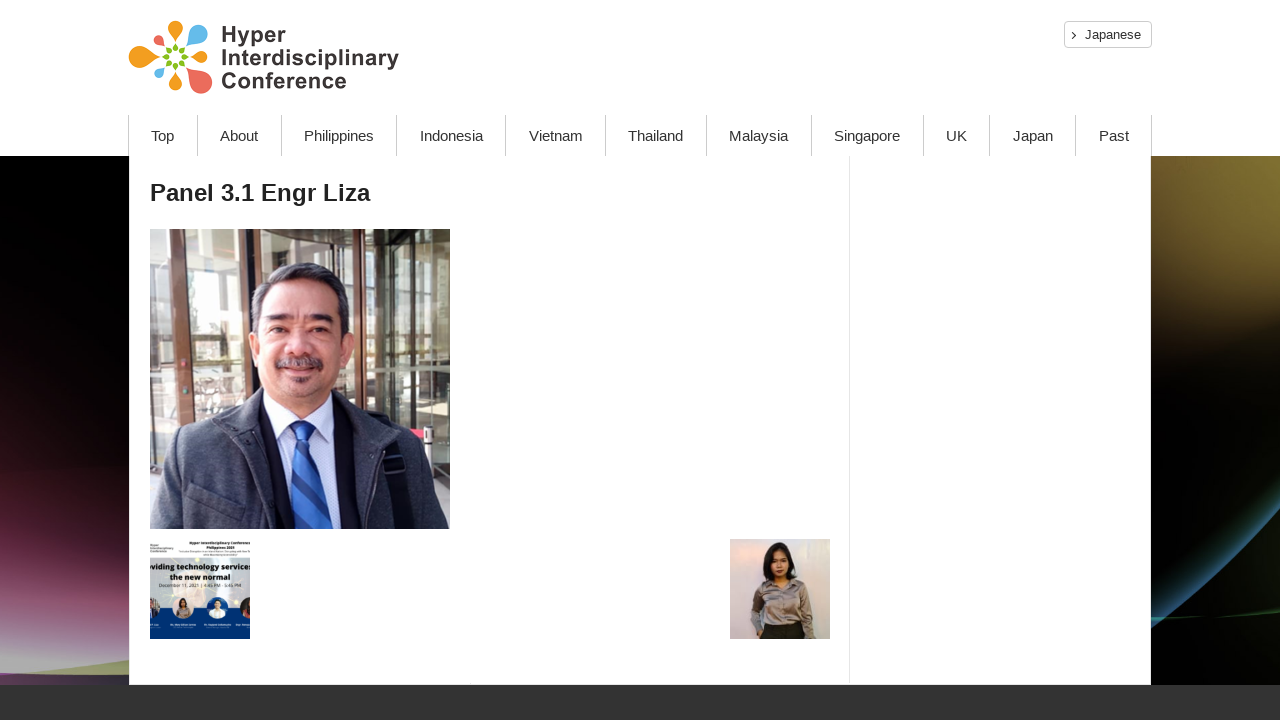

--- FILE ---
content_type: text/html; charset=UTF-8
request_url: https://hiconf.lne.st/2021/11/hicph2021session3panelist/panel-3-1-engr-liza/
body_size: 11162
content:
<!doctype html>
<html>
<head>
<meta charset="utf-8">
<meta http-equiv="X-UA-Compatible" content="IE=edge">

<meta name="viewport" content="width=device-width,initial-scale=1.0" id="viewport">
<meta name="format-detection" content="telephone=no, email=no, address=no">
<link rel="stylesheet" type="text/css" href="https://hiconf.lne.st/wp-content/themes/Newsmag-child-hic-2019en/prov/css/reset.css?ver=7">

		<!-- All in One SEO 4.8.4.1 - aioseo.com -->
		<title>Panel 3.1 Engr Liza | Hyper Interdisciplinary Conference</title>
	<meta name="robots" content="max-image-preview:large" />
	<meta name="author" content="Ronezza Delos Santos"/>
	<link rel="canonical" href="https://hiconf.lne.st/2021/11/hicph2021session3panelist/panel-3-1-engr-liza/" />
	<meta name="generator" content="All in One SEO (AIOSEO) 4.8.4.1" />

		<script type="a2f75df6230a98d43180f4fd-text/javascript" src="//pfcdn.maplus.net/ga/230d5bd19b43cd45ace027b6a4cb731d/pardot-trace-base.min.js"></script>
		<meta property="og:locale" content="en_US" />
		<meta property="og:site_name" content="Hyper Interdisciplinary Conference | Just another -Leave a Nest- site" />
		<meta property="og:type" content="article" />
		<meta property="og:title" content="Panel 3.1 Engr Liza | Hyper Interdisciplinary Conference" />
		<meta property="og:url" content="https://hiconf.lne.st/2021/11/hicph2021session3panelist/panel-3-1-engr-liza/" />
		<meta property="article:published_time" content="2021-11-19T05:56:46+00:00" />
		<meta property="article:modified_time" content="2021-11-19T05:56:46+00:00" />
		<meta name="twitter:card" content="summary" />
		<meta name="twitter:title" content="Panel 3.1 Engr Liza | Hyper Interdisciplinary Conference" />
		<script type="application/ld+json" class="aioseo-schema">
			{"@context":"https:\/\/schema.org","@graph":[{"@type":"BreadcrumbList","@id":"https:\/\/hiconf.lne.st\/2021\/11\/hicph2021session3panelist\/panel-3-1-engr-liza\/#breadcrumblist","itemListElement":[{"@type":"ListItem","@id":"https:\/\/hiconf.lne.st#listItem","position":1,"name":"Home","item":"https:\/\/hiconf.lne.st","nextItem":{"@type":"ListItem","@id":"https:\/\/hiconf.lne.st\/2021\/11\/hicph2021session3panelist\/panel-3-1-engr-liza\/#listItem","name":"Panel 3.1 Engr Liza"}},{"@type":"ListItem","@id":"https:\/\/hiconf.lne.st\/2021\/11\/hicph2021session3panelist\/panel-3-1-engr-liza\/#listItem","position":2,"name":"Panel 3.1 Engr Liza","previousItem":{"@type":"ListItem","@id":"https:\/\/hiconf.lne.st#listItem","name":"Home"}}]},{"@type":"ItemPage","@id":"https:\/\/hiconf.lne.st\/2021\/11\/hicph2021session3panelist\/panel-3-1-engr-liza\/#itempage","url":"https:\/\/hiconf.lne.st\/2021\/11\/hicph2021session3panelist\/panel-3-1-engr-liza\/","name":"Panel 3.1 Engr Liza | Hyper Interdisciplinary Conference","inLanguage":"en-US","isPartOf":{"@id":"https:\/\/hiconf.lne.st\/#website"},"breadcrumb":{"@id":"https:\/\/hiconf.lne.st\/2021\/11\/hicph2021session3panelist\/panel-3-1-engr-liza\/#breadcrumblist"},"author":{"@id":"https:\/\/hiconf.lne.st\/author\/ezza\/#author"},"creator":{"@id":"https:\/\/hiconf.lne.st\/author\/ezza\/#author"},"datePublished":"2021-11-19T14:56:46+09:00","dateModified":"2021-11-19T14:56:46+09:00"},{"@type":"Organization","@id":"https:\/\/hiconf.lne.st\/#organization","name":"Hyper Interdisciplinary Conference","description":"Just another -Leave a Nest- site","url":"https:\/\/hiconf.lne.st\/"},{"@type":"Person","@id":"https:\/\/hiconf.lne.st\/author\/ezza\/#author","url":"https:\/\/hiconf.lne.st\/author\/ezza\/","name":"Ronezza Delos Santos","image":{"@type":"ImageObject","@id":"https:\/\/hiconf.lne.st\/2021\/11\/hicph2021session3panelist\/panel-3-1-engr-liza\/#authorImage","url":"https:\/\/secure.gravatar.com\/avatar\/12ed7d8b182dce5b17845c2a91857129?s=96&d=mm&r=g","width":96,"height":96,"caption":"Ronezza Delos Santos"}},{"@type":"WebSite","@id":"https:\/\/hiconf.lne.st\/#website","url":"https:\/\/hiconf.lne.st\/","name":"Hyper Interdisciplinary Conference","description":"Just another -Leave a Nest- site","inLanguage":"en-US","publisher":{"@id":"https:\/\/hiconf.lne.st\/#organization"}}]}
		</script>
		<!-- All in One SEO -->

<meta name="dlm-version" content="4.9.2"><link rel="icon" type="image/png" href="https://hiconf.lne.st/wp-content/uploads/sites/59/2020/10/hicfav.png"><link rel='dns-prefetch' href='//hiconf.lne.st' />
<link rel='dns-prefetch' href='//fonts.googleapis.com' />
<link rel='dns-prefetch' href='//www.googletagmanager.com' />
<link rel="alternate" type="application/rss+xml" title="Hyper Interdisciplinary Conference &raquo; Feed" href="https://hiconf.lne.st/feed/" />
<link rel="alternate" type="application/rss+xml" title="Hyper Interdisciplinary Conference &raquo; Comments Feed" href="https://hiconf.lne.st/comments/feed/" />
<link rel="alternate" type="application/rss+xml" title="Hyper Interdisciplinary Conference &raquo; Panel 3.1 Engr Liza Comments Feed" href="https://hiconf.lne.st/2021/11/hicph2021session3panelist/panel-3-1-engr-liza/feed/" />
<script type="a2f75df6230a98d43180f4fd-text/javascript">
window._wpemojiSettings = {"baseUrl":"https:\/\/s.w.org\/images\/core\/emoji\/14.0.0\/72x72\/","ext":".png","svgUrl":"https:\/\/s.w.org\/images\/core\/emoji\/14.0.0\/svg\/","svgExt":".svg","source":{"concatemoji":"https:\/\/hiconf.lne.st\/wp-includes\/js\/wp-emoji-release.min.js?ver=6.3.7"}};
/*! This file is auto-generated */
!function(i,n){var o,s,e;function c(e){try{var t={supportTests:e,timestamp:(new Date).valueOf()};sessionStorage.setItem(o,JSON.stringify(t))}catch(e){}}function p(e,t,n){e.clearRect(0,0,e.canvas.width,e.canvas.height),e.fillText(t,0,0);var t=new Uint32Array(e.getImageData(0,0,e.canvas.width,e.canvas.height).data),r=(e.clearRect(0,0,e.canvas.width,e.canvas.height),e.fillText(n,0,0),new Uint32Array(e.getImageData(0,0,e.canvas.width,e.canvas.height).data));return t.every(function(e,t){return e===r[t]})}function u(e,t,n){switch(t){case"flag":return n(e,"\ud83c\udff3\ufe0f\u200d\u26a7\ufe0f","\ud83c\udff3\ufe0f\u200b\u26a7\ufe0f")?!1:!n(e,"\ud83c\uddfa\ud83c\uddf3","\ud83c\uddfa\u200b\ud83c\uddf3")&&!n(e,"\ud83c\udff4\udb40\udc67\udb40\udc62\udb40\udc65\udb40\udc6e\udb40\udc67\udb40\udc7f","\ud83c\udff4\u200b\udb40\udc67\u200b\udb40\udc62\u200b\udb40\udc65\u200b\udb40\udc6e\u200b\udb40\udc67\u200b\udb40\udc7f");case"emoji":return!n(e,"\ud83e\udef1\ud83c\udffb\u200d\ud83e\udef2\ud83c\udfff","\ud83e\udef1\ud83c\udffb\u200b\ud83e\udef2\ud83c\udfff")}return!1}function f(e,t,n){var r="undefined"!=typeof WorkerGlobalScope&&self instanceof WorkerGlobalScope?new OffscreenCanvas(300,150):i.createElement("canvas"),a=r.getContext("2d",{willReadFrequently:!0}),o=(a.textBaseline="top",a.font="600 32px Arial",{});return e.forEach(function(e){o[e]=t(a,e,n)}),o}function t(e){var t=i.createElement("script");t.src=e,t.defer=!0,i.head.appendChild(t)}"undefined"!=typeof Promise&&(o="wpEmojiSettingsSupports",s=["flag","emoji"],n.supports={everything:!0,everythingExceptFlag:!0},e=new Promise(function(e){i.addEventListener("DOMContentLoaded",e,{once:!0})}),new Promise(function(t){var n=function(){try{var e=JSON.parse(sessionStorage.getItem(o));if("object"==typeof e&&"number"==typeof e.timestamp&&(new Date).valueOf()<e.timestamp+604800&&"object"==typeof e.supportTests)return e.supportTests}catch(e){}return null}();if(!n){if("undefined"!=typeof Worker&&"undefined"!=typeof OffscreenCanvas&&"undefined"!=typeof URL&&URL.createObjectURL&&"undefined"!=typeof Blob)try{var e="postMessage("+f.toString()+"("+[JSON.stringify(s),u.toString(),p.toString()].join(",")+"));",r=new Blob([e],{type:"text/javascript"}),a=new Worker(URL.createObjectURL(r),{name:"wpTestEmojiSupports"});return void(a.onmessage=function(e){c(n=e.data),a.terminate(),t(n)})}catch(e){}c(n=f(s,u,p))}t(n)}).then(function(e){for(var t in e)n.supports[t]=e[t],n.supports.everything=n.supports.everything&&n.supports[t],"flag"!==t&&(n.supports.everythingExceptFlag=n.supports.everythingExceptFlag&&n.supports[t]);n.supports.everythingExceptFlag=n.supports.everythingExceptFlag&&!n.supports.flag,n.DOMReady=!1,n.readyCallback=function(){n.DOMReady=!0}}).then(function(){return e}).then(function(){var e;n.supports.everything||(n.readyCallback(),(e=n.source||{}).concatemoji?t(e.concatemoji):e.wpemoji&&e.twemoji&&(t(e.twemoji),t(e.wpemoji)))}))}((window,document),window._wpemojiSettings);
</script>
<style type="text/css">
img.wp-smiley,
img.emoji {
	display: inline !important;
	border: none !important;
	box-shadow: none !important;
	height: 1em !important;
	width: 1em !important;
	margin: 0 0.07em !important;
	vertical-align: -0.1em !important;
	background: none !important;
	padding: 0 !important;
}
</style>
	<link rel='stylesheet' id='wp-block-library-css' href='https://hiconf.lne.st/wp-includes/css/dist/block-library/style.min.css?ver=6.3.7' type='text/css' media='all' />
<style id='classic-theme-styles-inline-css' type='text/css'>
/*! This file is auto-generated */
.wp-block-button__link{color:#fff;background-color:#32373c;border-radius:9999px;box-shadow:none;text-decoration:none;padding:calc(.667em + 2px) calc(1.333em + 2px);font-size:1.125em}.wp-block-file__button{background:#32373c;color:#fff;text-decoration:none}
</style>
<style id='global-styles-inline-css' type='text/css'>
body{--wp--preset--color--black: #000000;--wp--preset--color--cyan-bluish-gray: #abb8c3;--wp--preset--color--white: #ffffff;--wp--preset--color--pale-pink: #f78da7;--wp--preset--color--vivid-red: #cf2e2e;--wp--preset--color--luminous-vivid-orange: #ff6900;--wp--preset--color--luminous-vivid-amber: #fcb900;--wp--preset--color--light-green-cyan: #7bdcb5;--wp--preset--color--vivid-green-cyan: #00d084;--wp--preset--color--pale-cyan-blue: #8ed1fc;--wp--preset--color--vivid-cyan-blue: #0693e3;--wp--preset--color--vivid-purple: #9b51e0;--wp--preset--gradient--vivid-cyan-blue-to-vivid-purple: linear-gradient(135deg,rgba(6,147,227,1) 0%,rgb(155,81,224) 100%);--wp--preset--gradient--light-green-cyan-to-vivid-green-cyan: linear-gradient(135deg,rgb(122,220,180) 0%,rgb(0,208,130) 100%);--wp--preset--gradient--luminous-vivid-amber-to-luminous-vivid-orange: linear-gradient(135deg,rgba(252,185,0,1) 0%,rgba(255,105,0,1) 100%);--wp--preset--gradient--luminous-vivid-orange-to-vivid-red: linear-gradient(135deg,rgba(255,105,0,1) 0%,rgb(207,46,46) 100%);--wp--preset--gradient--very-light-gray-to-cyan-bluish-gray: linear-gradient(135deg,rgb(238,238,238) 0%,rgb(169,184,195) 100%);--wp--preset--gradient--cool-to-warm-spectrum: linear-gradient(135deg,rgb(74,234,220) 0%,rgb(151,120,209) 20%,rgb(207,42,186) 40%,rgb(238,44,130) 60%,rgb(251,105,98) 80%,rgb(254,248,76) 100%);--wp--preset--gradient--blush-light-purple: linear-gradient(135deg,rgb(255,206,236) 0%,rgb(152,150,240) 100%);--wp--preset--gradient--blush-bordeaux: linear-gradient(135deg,rgb(254,205,165) 0%,rgb(254,45,45) 50%,rgb(107,0,62) 100%);--wp--preset--gradient--luminous-dusk: linear-gradient(135deg,rgb(255,203,112) 0%,rgb(199,81,192) 50%,rgb(65,88,208) 100%);--wp--preset--gradient--pale-ocean: linear-gradient(135deg,rgb(255,245,203) 0%,rgb(182,227,212) 50%,rgb(51,167,181) 100%);--wp--preset--gradient--electric-grass: linear-gradient(135deg,rgb(202,248,128) 0%,rgb(113,206,126) 100%);--wp--preset--gradient--midnight: linear-gradient(135deg,rgb(2,3,129) 0%,rgb(40,116,252) 100%);--wp--preset--font-size--small: 13px;--wp--preset--font-size--medium: 20px;--wp--preset--font-size--large: 36px;--wp--preset--font-size--x-large: 42px;--wp--preset--spacing--20: 0.44rem;--wp--preset--spacing--30: 0.67rem;--wp--preset--spacing--40: 1rem;--wp--preset--spacing--50: 1.5rem;--wp--preset--spacing--60: 2.25rem;--wp--preset--spacing--70: 3.38rem;--wp--preset--spacing--80: 5.06rem;--wp--preset--shadow--natural: 6px 6px 9px rgba(0, 0, 0, 0.2);--wp--preset--shadow--deep: 12px 12px 50px rgba(0, 0, 0, 0.4);--wp--preset--shadow--sharp: 6px 6px 0px rgba(0, 0, 0, 0.2);--wp--preset--shadow--outlined: 6px 6px 0px -3px rgba(255, 255, 255, 1), 6px 6px rgba(0, 0, 0, 1);--wp--preset--shadow--crisp: 6px 6px 0px rgba(0, 0, 0, 1);}:where(.is-layout-flex){gap: 0.5em;}:where(.is-layout-grid){gap: 0.5em;}body .is-layout-flow > .alignleft{float: left;margin-inline-start: 0;margin-inline-end: 2em;}body .is-layout-flow > .alignright{float: right;margin-inline-start: 2em;margin-inline-end: 0;}body .is-layout-flow > .aligncenter{margin-left: auto !important;margin-right: auto !important;}body .is-layout-constrained > .alignleft{float: left;margin-inline-start: 0;margin-inline-end: 2em;}body .is-layout-constrained > .alignright{float: right;margin-inline-start: 2em;margin-inline-end: 0;}body .is-layout-constrained > .aligncenter{margin-left: auto !important;margin-right: auto !important;}body .is-layout-constrained > :where(:not(.alignleft):not(.alignright):not(.alignfull)){max-width: var(--wp--style--global--content-size);margin-left: auto !important;margin-right: auto !important;}body .is-layout-constrained > .alignwide{max-width: var(--wp--style--global--wide-size);}body .is-layout-flex{display: flex;}body .is-layout-flex{flex-wrap: wrap;align-items: center;}body .is-layout-flex > *{margin: 0;}body .is-layout-grid{display: grid;}body .is-layout-grid > *{margin: 0;}:where(.wp-block-columns.is-layout-flex){gap: 2em;}:where(.wp-block-columns.is-layout-grid){gap: 2em;}:where(.wp-block-post-template.is-layout-flex){gap: 1.25em;}:where(.wp-block-post-template.is-layout-grid){gap: 1.25em;}.has-black-color{color: var(--wp--preset--color--black) !important;}.has-cyan-bluish-gray-color{color: var(--wp--preset--color--cyan-bluish-gray) !important;}.has-white-color{color: var(--wp--preset--color--white) !important;}.has-pale-pink-color{color: var(--wp--preset--color--pale-pink) !important;}.has-vivid-red-color{color: var(--wp--preset--color--vivid-red) !important;}.has-luminous-vivid-orange-color{color: var(--wp--preset--color--luminous-vivid-orange) !important;}.has-luminous-vivid-amber-color{color: var(--wp--preset--color--luminous-vivid-amber) !important;}.has-light-green-cyan-color{color: var(--wp--preset--color--light-green-cyan) !important;}.has-vivid-green-cyan-color{color: var(--wp--preset--color--vivid-green-cyan) !important;}.has-pale-cyan-blue-color{color: var(--wp--preset--color--pale-cyan-blue) !important;}.has-vivid-cyan-blue-color{color: var(--wp--preset--color--vivid-cyan-blue) !important;}.has-vivid-purple-color{color: var(--wp--preset--color--vivid-purple) !important;}.has-black-background-color{background-color: var(--wp--preset--color--black) !important;}.has-cyan-bluish-gray-background-color{background-color: var(--wp--preset--color--cyan-bluish-gray) !important;}.has-white-background-color{background-color: var(--wp--preset--color--white) !important;}.has-pale-pink-background-color{background-color: var(--wp--preset--color--pale-pink) !important;}.has-vivid-red-background-color{background-color: var(--wp--preset--color--vivid-red) !important;}.has-luminous-vivid-orange-background-color{background-color: var(--wp--preset--color--luminous-vivid-orange) !important;}.has-luminous-vivid-amber-background-color{background-color: var(--wp--preset--color--luminous-vivid-amber) !important;}.has-light-green-cyan-background-color{background-color: var(--wp--preset--color--light-green-cyan) !important;}.has-vivid-green-cyan-background-color{background-color: var(--wp--preset--color--vivid-green-cyan) !important;}.has-pale-cyan-blue-background-color{background-color: var(--wp--preset--color--pale-cyan-blue) !important;}.has-vivid-cyan-blue-background-color{background-color: var(--wp--preset--color--vivid-cyan-blue) !important;}.has-vivid-purple-background-color{background-color: var(--wp--preset--color--vivid-purple) !important;}.has-black-border-color{border-color: var(--wp--preset--color--black) !important;}.has-cyan-bluish-gray-border-color{border-color: var(--wp--preset--color--cyan-bluish-gray) !important;}.has-white-border-color{border-color: var(--wp--preset--color--white) !important;}.has-pale-pink-border-color{border-color: var(--wp--preset--color--pale-pink) !important;}.has-vivid-red-border-color{border-color: var(--wp--preset--color--vivid-red) !important;}.has-luminous-vivid-orange-border-color{border-color: var(--wp--preset--color--luminous-vivid-orange) !important;}.has-luminous-vivid-amber-border-color{border-color: var(--wp--preset--color--luminous-vivid-amber) !important;}.has-light-green-cyan-border-color{border-color: var(--wp--preset--color--light-green-cyan) !important;}.has-vivid-green-cyan-border-color{border-color: var(--wp--preset--color--vivid-green-cyan) !important;}.has-pale-cyan-blue-border-color{border-color: var(--wp--preset--color--pale-cyan-blue) !important;}.has-vivid-cyan-blue-border-color{border-color: var(--wp--preset--color--vivid-cyan-blue) !important;}.has-vivid-purple-border-color{border-color: var(--wp--preset--color--vivid-purple) !important;}.has-vivid-cyan-blue-to-vivid-purple-gradient-background{background: var(--wp--preset--gradient--vivid-cyan-blue-to-vivid-purple) !important;}.has-light-green-cyan-to-vivid-green-cyan-gradient-background{background: var(--wp--preset--gradient--light-green-cyan-to-vivid-green-cyan) !important;}.has-luminous-vivid-amber-to-luminous-vivid-orange-gradient-background{background: var(--wp--preset--gradient--luminous-vivid-amber-to-luminous-vivid-orange) !important;}.has-luminous-vivid-orange-to-vivid-red-gradient-background{background: var(--wp--preset--gradient--luminous-vivid-orange-to-vivid-red) !important;}.has-very-light-gray-to-cyan-bluish-gray-gradient-background{background: var(--wp--preset--gradient--very-light-gray-to-cyan-bluish-gray) !important;}.has-cool-to-warm-spectrum-gradient-background{background: var(--wp--preset--gradient--cool-to-warm-spectrum) !important;}.has-blush-light-purple-gradient-background{background: var(--wp--preset--gradient--blush-light-purple) !important;}.has-blush-bordeaux-gradient-background{background: var(--wp--preset--gradient--blush-bordeaux) !important;}.has-luminous-dusk-gradient-background{background: var(--wp--preset--gradient--luminous-dusk) !important;}.has-pale-ocean-gradient-background{background: var(--wp--preset--gradient--pale-ocean) !important;}.has-electric-grass-gradient-background{background: var(--wp--preset--gradient--electric-grass) !important;}.has-midnight-gradient-background{background: var(--wp--preset--gradient--midnight) !important;}.has-small-font-size{font-size: var(--wp--preset--font-size--small) !important;}.has-medium-font-size{font-size: var(--wp--preset--font-size--medium) !important;}.has-large-font-size{font-size: var(--wp--preset--font-size--large) !important;}.has-x-large-font-size{font-size: var(--wp--preset--font-size--x-large) !important;}
.wp-block-navigation a:where(:not(.wp-element-button)){color: inherit;}
:where(.wp-block-post-template.is-layout-flex){gap: 1.25em;}:where(.wp-block-post-template.is-layout-grid){gap: 1.25em;}
:where(.wp-block-columns.is-layout-flex){gap: 2em;}:where(.wp-block-columns.is-layout-grid){gap: 2em;}
.wp-block-pullquote{font-size: 1.5em;line-height: 1.6;}
</style>
<link rel='stylesheet' id='google-fonts-style-css' href='https://fonts.googleapis.com/css?family=Open+Sans%3A300%2C400%2C600%2C700%7CRoboto+Condensed%3A300%2C300italic%2C400%2C400italic%2C700%2C700italic&#038;ver=4.6' type='text/css' media='all' />
<link rel='stylesheet' id='td-theme-css' href='https://hiconf.lne.st/wp-content/themes/Newsmag/style.css?ver=4.6c' type='text/css' media='all' />
<link rel='stylesheet' id='td-theme-child-css' href='https://hiconf.lne.st/wp-content/themes/Newsmag-child-hic-2019en/style.css?ver=4.6c' type='text/css' media='all' />
<link rel='stylesheet' id='js_composer_front-css' href='https://hiconf.lne.st/wp-content/plugins/js_composer/assets/css/js_composer.min.css?ver=5.5.5' type='text/css' media='all' />
<script type="a2f75df6230a98d43180f4fd-text/javascript" src='https://hiconf.lne.st/wp-content/plugins/enable-jquery-migrate-helper/js/jquery/jquery-1.12.4-wp.js?ver=1.12.4-wp' id='jquery-core-js'></script>
<script type="a2f75df6230a98d43180f4fd-text/javascript" src='https://hiconf.lne.st/wp-content/plugins/enable-jquery-migrate-helper/js/jquery-migrate/jquery-migrate-1.4.1-wp.js?ver=1.4.1-wp' id='jquery-migrate-js'></script>
<link rel="https://api.w.org/" href="https://hiconf.lne.st/wp-json/" /><link rel="alternate" type="application/json" href="https://hiconf.lne.st/wp-json/wp/v2/media/17923" /><link rel="EditURI" type="application/rsd+xml" title="RSD" href="https://hiconf.lne.st/xmlrpc.php?rsd" />
<meta name="generator" content="WordPress 6.3.7" />
<link rel='shortlink' href='https://hiconf.lne.st/?p=17923' />
<link rel="alternate" type="application/json+oembed" href="https://hiconf.lne.st/wp-json/oembed/1.0/embed?url=https%3A%2F%2Fhiconf.lne.st%2F2021%2F11%2Fhicph2021session3panelist%2Fpanel-3-1-engr-liza%2F" />
<link rel="alternate" type="text/xml+oembed" href="https://hiconf.lne.st/wp-json/oembed/1.0/embed?url=https%3A%2F%2Fhiconf.lne.st%2F2021%2F11%2Fhicph2021session3panelist%2Fpanel-3-1-engr-liza%2F&#038;format=xml" />
                <script type="a2f75df6230a98d43180f4fd-text/javascript">
                    var ajaxUrl = 'https://hiconf.lne.st/wp-admin/admin-ajax.php';
                </script>
        <meta name="generator" content="Site Kit by Google 1.111.1" /><!--[if lt IE 9]><script src="https://cdnjs.cloudflare.com/ajax/libs/html5shiv/3.7.3/html5shiv.js"></script><![endif]-->
    <meta name="google-site-verification" content="UBjnpyZR1VkVG3sc4YTd0fXbcRfbHMpPSNI020CgSI0"><meta name="generator" content="Powered by WPBakery Page Builder - drag and drop page builder for WordPress."/>
<!--[if lte IE 9]><link rel="stylesheet" type="text/css" href="https://hiconf.lne.st/wp-content/plugins/js_composer/assets/css/vc_lte_ie9.min.css" media="screen"><![endif]-->
<!-- Google Tag Manager snippet added by Site Kit -->
<script type="a2f75df6230a98d43180f4fd-text/javascript">
			( function( w, d, s, l, i ) {
				w[l] = w[l] || [];
				w[l].push( {'gtm.start': new Date().getTime(), event: 'gtm.js'} );
				var f = d.getElementsByTagName( s )[0],
					j = d.createElement( s ), dl = l != 'dataLayer' ? '&l=' + l : '';
				j.async = true;
				j.src = 'https://www.googletagmanager.com/gtm.js?id=' + i + dl;
				f.parentNode.insertBefore( j, f );
			} )( window, document, 'script', 'dataLayer', 'GTM-PSKXNXR' );
			
</script>

<!-- End Google Tag Manager snippet added by Site Kit -->

<!-- JS generated by theme -->

<script type="a2f75df6230a98d43180f4fd-text/javascript">
    
    

	    var tdBlocksArray = []; //here we store all the items for the current page

	    //td_block class - each ajax block uses a object of this class for requests
	    function tdBlock() {
		    this.id = '';
		    this.block_type = 1; //block type id (1-234 etc)
		    this.atts = '';
		    this.td_column_number = '';
		    this.td_current_page = 1; //
		    this.post_count = 0; //from wp
		    this.found_posts = 0; //from wp
		    this.max_num_pages = 0; //from wp
		    this.td_filter_value = ''; //current live filter value
		    this.is_ajax_running = false;
		    this.td_user_action = ''; // load more or infinite loader (used by the animation)
		    this.header_color = '';
		    this.ajax_pagination_infinite_stop = ''; //show load more at page x
	    }


        // td_js_generator - mini detector
        (function(){
            var htmlTag = document.getElementsByTagName("html")[0];

	        if ( navigator.userAgent.indexOf("MSIE 10.0") > -1 ) {
                htmlTag.className += ' ie10';
            }

            if ( !!navigator.userAgent.match(/Trident.*rv\:11\./) ) {
                htmlTag.className += ' ie11';
            }

	        if ( navigator.userAgent.indexOf("Edge") > -1 ) {
                htmlTag.className += ' ieEdge';
            }

            if ( /(iPad|iPhone|iPod)/g.test(navigator.userAgent) ) {
                htmlTag.className += ' td-md-is-ios';
            }

            var user_agent = navigator.userAgent.toLowerCase();
            if ( user_agent.indexOf("android") > -1 ) {
                htmlTag.className += ' td-md-is-android';
            }

            if ( -1 !== navigator.userAgent.indexOf('Mac OS X')  ) {
                htmlTag.className += ' td-md-is-os-x';
            }

            if ( /chrom(e|ium)/.test(navigator.userAgent.toLowerCase()) ) {
               htmlTag.className += ' td-md-is-chrome';
            }

            if ( -1 !== navigator.userAgent.indexOf('Firefox') ) {
                htmlTag.className += ' td-md-is-firefox';
            }

            if ( -1 !== navigator.userAgent.indexOf('Safari') && -1 === navigator.userAgent.indexOf('Chrome') ) {
                htmlTag.className += ' td-md-is-safari';
            }

            if( -1 !== navigator.userAgent.indexOf('IEMobile') ){
                htmlTag.className += ' td-md-is-iemobile';
            }

        })();




        var tdLocalCache = {};

        ( function () {
            "use strict";

            tdLocalCache = {
                data: {},
                remove: function (resource_id) {
                    delete tdLocalCache.data[resource_id];
                },
                exist: function (resource_id) {
                    return tdLocalCache.data.hasOwnProperty(resource_id) && tdLocalCache.data[resource_id] !== null;
                },
                get: function (resource_id) {
                    return tdLocalCache.data[resource_id];
                },
                set: function (resource_id, cachedData) {
                    tdLocalCache.remove(resource_id);
                    tdLocalCache.data[resource_id] = cachedData;
                }
            };
        })();

    
    
var td_viewport_interval_list=[{"limitBottom":767,"sidebarWidth":251},{"limitBottom":1023,"sidebarWidth":339}];
var td_animation_stack_effect="type0";
var tds_animation_stack=true;
var td_animation_stack_specific_selectors=".entry-thumb, img";
var td_animation_stack_general_selectors=".td-animation-stack img, .td-animation-stack .entry-thumb, .post img";
var td_ajax_url="https:\/\/hiconf.lne.st\/wp-admin\/admin-ajax.php?td_theme_name=Newsmag&v=4.6";
var td_get_template_directory_uri="https:\/\/hiconf.lne.st\/wp-content\/themes\/Newsmag";
var tds_snap_menu="";
var tds_logo_on_sticky="";
var tds_header_style="";
var td_please_wait="Please wait...";
var td_email_user_pass_incorrect="User or password incorrect!";
var td_email_user_incorrect="Email or username incorrect!";
var td_email_incorrect="Email incorrect!";
var tds_more_articles_on_post_enable="";
var tds_more_articles_on_post_time_to_wait="";
var tds_more_articles_on_post_pages_distance_from_top=0;
var tds_theme_color_site_wide="#4db2ec";
var tds_smart_sidebar="";
var tdThemeName="Newsmag";
var td_magnific_popup_translation_tPrev="Previous (Left arrow key)";
var td_magnific_popup_translation_tNext="Next (Right arrow key)";
var td_magnific_popup_translation_tCounter="%curr% of %total%";
var td_magnific_popup_translation_ajax_tError="The content from %url% could not be loaded.";
var td_magnific_popup_translation_image_tError="The image #%curr% could not be loaded.";
var tdDateNamesI18n={"month_names":["January","February","March","April","May","June","July","August","September","October","November","December"],"month_names_short":["Jan","Feb","Mar","Apr","May","Jun","Jul","Aug","Sep","Oct","Nov","Dec"],"day_names":["Sunday","Monday","Tuesday","Wednesday","Thursday","Friday","Saturday"],"day_names_short":["Sun","Mon","Tue","Wed","Thu","Fri","Sat"]};
var td_ad_background_click_link="";
var td_ad_background_click_target="";
</script>



<script type="application/ld+json">
    {
        "@context": "http://schema.org",
        "@type": "BreadcrumbList",
        "itemListElement": [
            {
                "@type": "ListItem",
                "position": 1,
                "item": {
                    "@type": "WebSite",
                    "@id": "https://hiconf.lne.st/",
                    "name": "Home"
                }
            },
            {
                "@type": "ListItem",
                "position": 2,
                    "item": {
                    "@type": "WebPage",
                    "@id": "https://hiconf.lne.st/2021/11/hicph2021session3panelist/",
                    "name": "[Panelist announcement] HIC in the Philippines 2021 Session 3: Providing Technology Services in the New Normal"
                }
            }
            ,{
                "@type": "ListItem",
                "position": 3,
                    "item": {
                    "@type": "WebPage",
                    "@id": "",
                    "name": "Panel 3.1 Engr Liza"                                
                }
            }    
        ]
    }
</script>
<noscript><style type="text/css"> .wpb_animate_when_almost_visible { opacity: 1; }</style></noscript><style id="wpforms-css-vars-root">
				:root {
					--wpforms-field-border-radius: 3px;
--wpforms-field-background-color: #ffffff;
--wpforms-field-border-color: rgba( 0, 0, 0, 0.25 );
--wpforms-field-text-color: rgba( 0, 0, 0, 0.7 );
--wpforms-label-color: rgba( 0, 0, 0, 0.85 );
--wpforms-label-sublabel-color: rgba( 0, 0, 0, 0.55 );
--wpforms-label-error-color: #d63637;
--wpforms-button-border-radius: 3px;
--wpforms-button-background-color: #066aab;
--wpforms-button-text-color: #ffffff;
--wpforms-field-size-input-height: 43px;
--wpforms-field-size-input-spacing: 15px;
--wpforms-field-size-font-size: 16px;
--wpforms-field-size-line-height: 19px;
--wpforms-field-size-padding-h: 14px;
--wpforms-field-size-checkbox-size: 16px;
--wpforms-field-size-sublabel-spacing: 5px;
--wpforms-field-size-icon-size: 1;
--wpforms-label-size-font-size: 16px;
--wpforms-label-size-line-height: 19px;
--wpforms-label-size-sublabel-font-size: 14px;
--wpforms-label-size-sublabel-line-height: 17px;
--wpforms-button-size-font-size: 17px;
--wpforms-button-size-height: 41px;
--wpforms-button-size-padding-h: 15px;
--wpforms-button-size-margin-top: 10px;

				}
			</style><link rel="stylesheet" type="text/css" href="https://hiconf.lne.st/wp-content/themes/Newsmag-child-hic-2019en/prov/css/style.css?ver=10">
<link rel="stylesheet" type="text/css" href="https://hiconf.lne.st/wp-content/themes/Newsmag-child-hic-2019en/prov/font/css/all.css">
<link rel="stylesheet" type="text/css" href="https://hiconf.lne.st/wp-content/themes/Newsmag-child-hic-2019en/prov/font/css/fontawesome.min.css">
</head>
<body>
<div id="loading" style="position: fixed;	top: 0;	left: 0;	width: 100%;	height: 100%;	background: #fff;	z-index: 100;display: none"><div style="position: absolute;top: 50%;left: 0;margin-top: -20px;width: 100%;"><img src="https://hiconf.lne.st/wp-content/themes/Newsmag-child-hic-2019en/prov/images/common/loading1.gif" width="40" height="40" style="margin: 0 auto;"></div></div>
<div class="wrapper">
	<header class="header">
		<div class="header-in inner">
			<h1 class="header-logo"><a href="https://hiconf.lne.st"><img src="https://hiconf.lne.st/wp-content/themes/Newsmag-child-hic-2019en/prov/images/common/logo_01.png" alt="Hyper Interdisciplinary Conference" width="272" height="90"/></a></h1>
			<div class="menu-hbtn-container"><ul id="menu-hbtn" class="menu"><li id="menu-item-16042" class="menu-item menu-item-type-custom menu-item-object-custom menu-item-first menu-item-16042"><a href="https://hic.lne.st">Japanese</a></li>
</ul></div>			<div class="btn-global"><img src="https://hiconf.lne.st/wp-content/themes/Newsmag-child-hic-2019en/prov/images/common/btn_global_01.png" alt="Menu" width="27" height="27"/></div>
		</div>
	</header>
	<!--C:header-->
	<div class="area-hero hero-conference">
		<nav class="nav-global ">
			<div class="menu-gnav-container"><ul id="menu-gnav" class="menu"><li id="menu-item-16041" class="menu-item menu-item-type-post_type menu-item-object-page menu-item-home menu-item-first menu-item-16041"><a href="https://hiconf.lne.st/">Top</a></li>
<li id="menu-item-16040" class="menu-item menu-item-type-post_type menu-item-object-page menu-item-16040"><a href="https://hiconf.lne.st/about/">About</a></li>
<li id="menu-item-20139" class="menu-item menu-item-type-post_type menu-item-object-conference menu-item-20139"><a href="https://hiconf.lne.st/conference/hicph2023/">Philippines</a></li>
<li id="menu-item-20266" class="menu-item menu-item-type-post_type menu-item-object-conference menu-item-20266"><a href="https://hiconf.lne.st/conference/hicidn2023/">Indonesia</a></li>
<li id="menu-item-20295" class="menu-item menu-item-type-post_type menu-item-object-conference menu-item-20295"><a href="https://hiconf.lne.st/conference/vietnam2024/">Vietnam</a></li>
<li id="menu-item-20190" class="menu-item menu-item-type-custom menu-item-object-custom menu-item-20190"><a href="https://hiconf.lne.st/conference/thailand2023/">Thailand</a></li>
<li id="menu-item-20922" class="menu-item menu-item-type-custom menu-item-object-custom menu-item-20922"><a href="https://hiconf.lne.st/conference/malaysia2024/">Malaysia</a></li>
<li id="menu-item-20347" class="menu-item menu-item-type-custom menu-item-object-custom menu-item-20347"><a href="https://hiconf.lne.st/conference/hic-2024/">Singapore</a></li>
<li id="menu-item-20019" class="menu-item menu-item-type-custom menu-item-object-custom menu-item-20019"><a href="https://hiconf.lne.st/conference/uk2023/">UK</a></li>
<li id="menu-item-19434" class="menu-item menu-item-type-post_type menu-item-object-conference menu-item-19434"><a href="https://hiconf.lne.st/conference/tokyo2023/">Japan</a></li>
<li id="menu-item-16118" class="menu-item menu-item-type-custom menu-item-object-custom menu-item-16118"><a href="https://hiconf.lne.st/archive/">Past</a></li>
</ul></div>			<div class="btn-close">× CLOSE</div>
			<div class="bg-global"></div>
		</nav><!--C:nav-global-->
<div class="td-container">
    <div class="td-container-border">
        <div class="td-pb-row">
                                <div class="td-pb-span8 td-main-content td-pb-padding">
                        <div class="td-ss-main-content">
                            <div class="entry-crumbs"><span><a title="" class="entry-crumb" href="https://hiconf.lne.st/">Home</a></span> <i class="td-icon-right td-bread-sep"></i> <span><a title="[Panelist announcement] HIC in the Philippines 2021 Session 3: Providing Technology Services in the New Normal" class="entry-crumb" href="https://hiconf.lne.st/2021/11/hicph2021session3panelist/">[Panelist announcement] HIC in the Philippines 2021 Session 3: Providing Technology Services in the New Normal</a></span> <i class="td-icon-right td-bread-sep td-bred-no-url-last"></i> <span class="td-bred-no-url-last">Panel 3.1 Engr Liza</span></div>                                <h1 class="entry-title td-page-title">
                                <span>Panel 3.1 Engr Liza</span>
                                </h1>            <a href="https://hiconf.lne.st/wp-content/uploads/sites/59/2021/11/Panel-3.1-Engr-Liza-e1637301706711.png" title="Panel 3.1 Engr Liza" rel="attachment"><img class="td-attachment-page-image" src="https://hiconf.lne.st/wp-content/uploads/sites/59/2021/11/Panel-3.1-Engr-Liza-e1637301706711.png" alt="" /></a>

            <div class="td-attachment-page-content">
                            </div>
                                        <div class="td-attachment-prev"><a href='https://hiconf.lne.st/2021/11/hicph2021session3panelist/hic-ph-2021-p3-eyecatch/'><img width="150" height="150" src="https://hiconf.lne.st/wp-content/uploads/sites/59/2021/11/HIC-PH-2021-P3-Eyecatch-150x150.png" class="attachment-thumbnail size-thumbnail" alt="HIC PH 2021 P3 Eyecatch" decoding="async" loading="lazy" /></a></div>
                            <div class="td-attachment-next"><a href='https://hiconf.lne.st/2021/11/hicph2021session3panelist/gillian/'><img width="150" height="150" src="https://hiconf.lne.st/wp-content/uploads/sites/59/2021/11/Gillian-scaled-e1637301851192-150x150.jpg" class="attachment-thumbnail size-thumbnail" alt="Gillian" decoding="async" loading="lazy" srcset="https://hiconf.lne.st/wp-content/uploads/sites/59/2021/11/Gillian-scaled-e1637301851192-150x150.jpg 150w, https://hiconf.lne.st/wp-content/uploads/sites/59/2021/11/Gillian-scaled-e1637301851192-300x300.jpg 300w, https://hiconf.lne.st/wp-content/uploads/sites/59/2021/11/Gillian-scaled-e1637301851192-1024x1024.jpg 1024w, https://hiconf.lne.st/wp-content/uploads/sites/59/2021/11/Gillian-scaled-e1637301851192-768x768.jpg 768w, https://hiconf.lne.st/wp-content/uploads/sites/59/2021/11/Gillian-scaled-e1637301851192-1536x1536.jpg 1536w, https://hiconf.lne.st/wp-content/uploads/sites/59/2021/11/Gillian-scaled-e1637301851192-100x100.jpg 100w, https://hiconf.lne.st/wp-content/uploads/sites/59/2021/11/Gillian-scaled-e1637301851192-200x200.jpg 200w, https://hiconf.lne.st/wp-content/uploads/sites/59/2021/11/Gillian-scaled-e1637301851192-400x400.jpg 400w, https://hiconf.lne.st/wp-content/uploads/sites/59/2021/11/Gillian-scaled-e1637301851192-420x420.jpg 420w, https://hiconf.lne.st/wp-content/uploads/sites/59/2021/11/Gillian-scaled-e1637301851192-640x640.jpg 640w, https://hiconf.lne.st/wp-content/uploads/sites/59/2021/11/Gillian-scaled-e1637301851192-681x681.jpg 681w, https://hiconf.lne.st/wp-content/uploads/sites/59/2021/11/Gillian-scaled-e1637301851192.jpg 1920w" sizes="(max-width: 150px) 100vw, 150px" /></a></div>
                        </div>
                    </div>
                    <div class="td-pb-span4 td-main-sidebar">
                        <div class="td-ss-main-sidebar">
                                            <!-- .no sidebar -->
                                        </div>
                    </div>
                            </div> <!-- /.td-pb-row -->
    </div>
</div> <!-- /.td-container -->

<footer class="footer">
	<div class="area-footer-top">
		<nav class="nav-footer inner">
			<div class="menu-gnav-container"><ul id="menu-gnav-1" class="menu"><li class="menu-item menu-item-type-post_type menu-item-object-page menu-item-home menu-item-first menu-item-16041"><a href="https://hiconf.lne.st/">Top</a></li>
<li class="menu-item menu-item-type-post_type menu-item-object-page menu-item-16040"><a href="https://hiconf.lne.st/about/">About</a></li>
<li class="menu-item menu-item-type-post_type menu-item-object-conference menu-item-20139"><a href="https://hiconf.lne.st/conference/hicph2023/">Philippines</a></li>
<li class="menu-item menu-item-type-post_type menu-item-object-conference menu-item-20266"><a href="https://hiconf.lne.st/conference/hicidn2023/">Indonesia</a></li>
<li class="menu-item menu-item-type-post_type menu-item-object-conference menu-item-20295"><a href="https://hiconf.lne.st/conference/vietnam2024/">Vietnam</a></li>
<li class="menu-item menu-item-type-custom menu-item-object-custom menu-item-20190"><a href="https://hiconf.lne.st/conference/thailand2023/">Thailand</a></li>
<li class="menu-item menu-item-type-custom menu-item-object-custom menu-item-20922"><a href="https://hiconf.lne.st/conference/malaysia2024/">Malaysia</a></li>
<li class="menu-item menu-item-type-custom menu-item-object-custom menu-item-20347"><a href="https://hiconf.lne.st/conference/hic-2024/">Singapore</a></li>
<li class="menu-item menu-item-type-custom menu-item-object-custom menu-item-20019"><a href="https://hiconf.lne.st/conference/uk2023/">UK</a></li>
<li class="menu-item menu-item-type-post_type menu-item-object-conference menu-item-19434"><a href="https://hiconf.lne.st/conference/tokyo2023/">Japan</a></li>
<li class="menu-item menu-item-type-custom menu-item-object-custom menu-item-16118"><a href="https://hiconf.lne.st/archive/">Past</a></li>
</ul></div>		</nav>
		<div class="list-address inner">
			<dl style="width: 100%;float: none;text-align: center;">
				<dt>Leave a Nest Co., Ltd.</dt>
				<dd>
					<span class="txt-address">5F Miyuki-building, Iidabashi 1-4, Shimomiyabi-cho, Shinjuku, Tokyo, 162-0822</span>
					<span class="txt-tel">(+81) 3-5227-4198</span>
					<a class="btn-tel" href="tel:0352274198"><span>(+81) 3-5227-4198</span></a>
					<a class="btn-contact" href="https://r.lne.st/inq/" target="_blank"><span>contact us</span></a>
				</dd>
			</dl>
		</div>
	</div><!--C:area-footer-top-->
	<div class="area-footer-btm inner">
		<p class="txt-copyright">&copy; 2017 Leave a Nest Co., Ltd.</p>
	</div><!--C:area-footer-btm-->
	<div class="btn-pagetop"><span>PAGE TOP</span></div>
</footer>


    <!--

        Theme: Newsmag by tagDiv.com 2017
        Version: 4.6 (rara)
        Deploy mode: deploy
        Speed booster: v4.9.3

        uid: 69794842df175
    -->

    		<!-- Google Tag Manager (noscript) snippet added by Site Kit -->
		<noscript>
			<iframe src="https://www.googletagmanager.com/ns.html?id=GTM-PSKXNXR" height="0" width="0" style="display:none;visibility:hidden"></iframe>
		</noscript>
		<!-- End Google Tag Manager (noscript) snippet added by Site Kit -->
		<script type="a2f75df6230a98d43180f4fd-text/javascript" id='dlm-xhr-js-extra'>
/* <![CDATA[ */
var dlmXHRtranslations = {"error":"An error occurred while trying to download the file. Please try again.","not_found":"Download does not exist.","no_file_path":"No file path defined.","no_file_paths":"No file paths defined.","filetype":"Download is not allowed for this file type.","file_access_denied":"Access denied to this file.","access_denied":"Access denied. You do not have permission to download this file.","security_error":"Something is wrong with the file path.","file_not_found":"File not found."};
/* ]]> */
</script>
<script id="dlm-xhr-js-before" type="a2f75df6230a98d43180f4fd-text/javascript">
const dlmXHR = {"xhr_links":{"class":["download-link","download-button"]},"prevent_duplicates":true,"ajaxUrl":"https:\/\/hiconf.lne.st\/wp-admin\/admin-ajax.php"}; dlmXHRinstance = {}; const dlmXHRGlobalLinks = "http://hiconf.lne.st/download/"; const dlmNonXHRGlobalLinks = []; dlmXHRgif = "https://hiconf.lne.st/wp-includes/images/spinner.gif"; const dlmXHRProgress = "1"
</script>
<script type="a2f75df6230a98d43180f4fd-text/javascript" src='https://hiconf.lne.st/wp-content/plugins/download-monitor/assets/js/dlm-xhr.min.js?ver=4.9.2' id='dlm-xhr-js'></script>
<script type="a2f75df6230a98d43180f4fd-text/javascript" src='https://hiconf.lne.st/wp-content/themes/Newsmag/js/tagdiv_theme.min.js?ver=4.6' id='td-site-min-js'></script>
<script type="a2f75df6230a98d43180f4fd-text/javascript" src='https://hiconf.lne.st/wp-includes/js/comment-reply.min.js?ver=6.3.7' id='comment-reply-js'></script>

<!-- JS generated by theme -->

<script type="a2f75df6230a98d43180f4fd-text/javascript">
    

	

		(function(){
			var html_jquery_obj = jQuery('html');

			if (html_jquery_obj.length && (html_jquery_obj.is('.ie8') || html_jquery_obj.is('.ie9'))) {

				var path = 'https://hiconf.lne.st/wp-content/themes/Newsmag-child-hic-2019en/style.css';

				jQuery.get(path, function(data) {

					var str_split_separator = '#td_css_split_separator';
					var arr_splits = data.split(str_split_separator);
					var arr_length = arr_splits.length;

					if (arr_length > 1) {

						var dir_path = 'https://hiconf.lne.st/wp-content/themes/Newsmag';
						var splited_css = '';

						for (var i = 0; i < arr_length; i++) {
							if (i > 0) {
								arr_splits[i] = str_split_separator + ' ' + arr_splits[i];
							}
							//jQuery('head').append('<style>' + arr_splits[i] + '</style>');

							var formated_str = arr_splits[i].replace(/\surl\(\'(?!data\:)/gi, function regex_function(str) {
								return ' url(\'' + dir_path + '/' + str.replace(/url\(\'/gi, '').replace(/^\s+|\s+$/gm,'');
							});

							splited_css += "<style>" + formated_str + "</style>";
						}

						var td_theme_css = jQuery('link#td-theme-css');

						if (td_theme_css.length) {
							td_theme_css.after(splited_css);
						}
					}
				});
			}
		})();

	
	
</script>

<script src="https://hiconf.lne.st/wp-content/themes/Newsmag-child-hic-2019en/prov/js/common.js?d=1121" type="a2f75df6230a98d43180f4fd-text/javascript"></script>
<script type="a2f75df6230a98d43180f4fd-text/javascript">
(function($){
	$('#menu-gnav .menu-item-has-children').children('a').on('click',function(){
		if($(window).width()<768){
			$(this).parent('.menu-item-has-children').toggleClass('active');
			$(this).next('.sub-menu').slideToggle();
			//$(this).toggleClass('active').children('.sub-menu').slideToggle();
			return false;
		}		
	});
	
	//$('#gnav-conference').clone().appendTo('.menu-item-14668');
})(jQuery);
</script>
<script src="https://hiconf.lne.st/wp-content/themes/Newsmag-child-hic-2019en/prov/js/jquery.tile.min.js" type="a2f75df6230a98d43180f4fd-text/javascript"></script>
<script type="a2f75df6230a98d43180f4fd-text/javascript">
(function($){
$(window).on('load resize', function(){
	var wW = $(window).width();
	if(wW<768){
		$('.contents-conference .area-event .tit-conference').height('auto');
		$('.contents-conference .area-event .table-conference td').height('auto');
		$('.contents-conference .area-event .txt-conference').height('auto');
	} else {
		$('.contents-conference .area-event .tit-conference').tile(2);
		$('.contents-conference .area-event .table-conference td').tile(2);
		$('.contents-conference .area-event .txt-conference').tile(2);
	}
});
})(jQuery);
</script>
<script src="/cdn-cgi/scripts/7d0fa10a/cloudflare-static/rocket-loader.min.js" data-cf-settings="a2f75df6230a98d43180f4fd-|49" defer></script><script defer src="https://static.cloudflareinsights.com/beacon.min.js/vcd15cbe7772f49c399c6a5babf22c1241717689176015" integrity="sha512-ZpsOmlRQV6y907TI0dKBHq9Md29nnaEIPlkf84rnaERnq6zvWvPUqr2ft8M1aS28oN72PdrCzSjY4U6VaAw1EQ==" data-cf-beacon='{"version":"2024.11.0","token":"ab1c6d3fa57143d686207a2b1ef6a49d","r":1,"server_timing":{"name":{"cfCacheStatus":true,"cfEdge":true,"cfExtPri":true,"cfL4":true,"cfOrigin":true,"cfSpeedBrain":true},"location_startswith":null}}' crossorigin="anonymous"></script>
</body>
</html>
